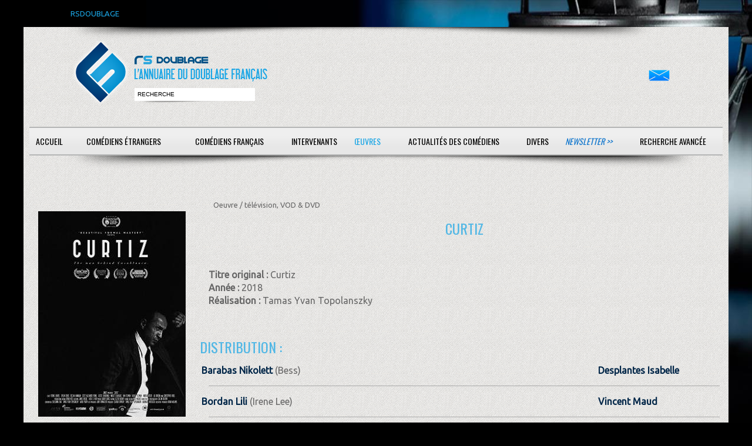

--- FILE ---
content_type: text/html; charset=ISO-8859-1
request_url: https://www.rsdoublage.com/telefilm-24898-Curtizhtml
body_size: 2577
content:
<!DOCTYPE html>
<!--[if lt IE 7]>      <html class="no-js lt-ie9 lt-ie8 lt-ie7"> <![endif]-->
<!--[if IE 7]>         <html class="no-js lt-ie9 lt-ie8"> <![endif]-->
<!--[if IE 8]>         <html class="no-js lt-ie9"> <![endif]-->
<!--[if gt IE 8]><!--> <html class="no-js"> <!--<![endif]-->
<head>
<meta charset="utf-8">
<meta http-equiv="X-UA-Compatible" content="IE=edge,chrome=1">

<title>RS-Doublage</title>
<meta name="description" content="Si vous voulez d&eacute;couvrir qui double vos com&eacute;diens &eacute;trangers pr&eacute;f&eacute;r&eacute;s, rendez-vous sur RS DOUBLAGE, la plus grande base de donn&eacute;es sur le doublage.">
<meta name="keywords" content="">
<meta name="format-detection" content="telephone=no">

<!-- Mobile viewport -->
<meta name="viewport" content="width=device-width, initial-scale=1.0, user-scalable=yes">

<link rel="shortcut icon" href="images/favicon.png"  type="image/x-icon">

<!-- CSS-->
<link href='https://fonts.googleapis.com/css?family=Droid+Serif|Ubuntu' rel='stylesheet' type='text/css'>
<link href='https://fonts.googleapis.com/css?family=Oswald:400,300' rel='stylesheet' type='text/css'>
<link rel="stylesheet" href="/css/normalize.css">
<link rel="stylesheet" href="/js/flexslider/flexslider.css">
<link rel="stylesheet" href="/css/rs.css">
<link rel="stylesheet" href="/css/bootstrap-grid.css">
<link rel="stylesheet" href="/css/bootstrap-4.css">
<link rel="stylesheet" href="/css/select2.min.css">

<!-- end CSS-->
    
<!-- JS-->
<script src="js/libs/modernizr-2.6.2.min.js"></script>
<!-- end JS-->
</head>

<body id="home">
  <div id="preheader">RSDOUBLAGE</div>

    <header class="wrapper clearfix">
	   <div class="baselineombre3"></div>    
        <div id="banner">
        	
        <div id="logo"><a href="/accueil.html?rand=1564">
        	<img src="images/interface/rs-logo.png" alt="logo" id="imglogo">
        	<img src="images/interface/rs-logo-m.png" alt="logo" id="imglogom">
        	</a></div> 
        	
        <div id="recherche"><input type="text" id="champrecherche" value="recherche" /><input type="bouton" id="boutonrechercher" value="" /></div>
        </div>
	<div id="contact"><a href="/contacts.html"><img src="/images/mail.png" alt="contactez-nous" /></a></div>
	<nav id="topnav" role="navigation">
	<div class="menu-toggle">Menu</div>  
	<ul class="srt-menu" id="menu-main-navigation">
          	<li class="action_oeuvre bt_accueil"><a href="/accueil.html">Accueil</a></li><li class="action_oeuvre bt_acteurs_a"><a href="/acteurs-a.html">Com&eacute;diens &eacute;trangers</a></li><li class="action_oeuvre bt_comediens_a"><a href="/comediens-a.html">Com&eacute;diens fran&ccedil;ais</a></li><li class="action_oeuvre bt_intervenants"><a href="#">Intervenants</a><ul>
<li class="action_oeuvre bt_intervenants_directeurs_artistique_a"><a href="/directeurs-artistique-a.html">Directeurs artistiques</a></li><li class="action_oeuvre bt_intervenants_adaptateurs_a"><a href="/adaptateurs-a.html">Adaptateurs</a></li><li class="action_oeuvre bt_intervenants_sous_titreurs_b"><a href="/sous-titreurs-b.html">Sous-titreurs</a></li><li class="action_oeuvre bt_intervenants_directeurs_chant_g"><a href="/directeurs-chant-g.html">Directeurs de chant</a></ul>
<li class="current action_oeuvre bt_oeuvres"><a href="#">Œuvres</a><ul>
<li class="current action_oeuvre bt_oeuvres_films_nb"><a href="/films-nb.html">Cin&eacute;ma</a></li><li class="current action_oeuvre bt_oeuvres_telefilms_nb"><a href="/telefilms-nb.html">T&eacute;l&eacute;vision, VOD &amp; DVD</a></li><li class="current action_oeuvre bt_oeuvres_series_nb"><a href="/series-nb.html">S&eacute;ries</a></li><li class="current action_oeuvre bt_oeuvres_dessins_animes_nb"><a href="/dessins-animes-nb.html">Animations</a></li><li class="current action_oeuvre bt_oeuvres_jeux_video_nb"><a href="/jeux-video-nb.html">Jeux vid&eacute;o</a></ul>
<li class="action_oeuvre bt_actualites"><a href="/actualites.html">Actualit&eacute;s des com&eacute;diens</a></li><li class="action_oeuvre bt_divers"><a href="#">Divers</a><ul>
<li class="action_oeuvre bt_divers_liens"><a href="/liens.html">Liens</a></li><li class="action_oeuvre bt_divers_infos"><a href="/infos.html">Infos</a></ul>
<li class="newsletter action_oeuvre bt_newsletter"><a href="/newsletter.html">Newsletter &gt;&gt;</a></li><li class="contacts action_oeuvre bt_contacts"><a href="/contacts.html">Contact</a></li><li class="search action_oeuvre bt_search"><a href="/search.html">Recherche avanc&eacute;e</a></li><li class="action_oeuvre bt_"><a href="#"></a></li>	</ul>     
</nav>
<div class="baselineombre2"></div>    </header>
<div id="recherche_attente"><div class="row"></div></div>
<div id="recherche_resultat"></div>
<div id="main" class="wrapper">
	
	<section id="content" class="wide-content">		 
		 <div class="row">	
				<div class="col-12">
<div class="col-sm-9 offset-sm-3"><div class="breadcrumb"><span>Oeuvre / </span><span>télévision, VOD & DVD</span></div></div><div class="row"><div class="col-sm-3"><div id="photo">
<img class="oeuvre" src="oeuvres/telefilms/curtiz.jpg" alt="photo Curtiz" />
</div>
</div>
<div class="col-sm-9"><h3 class="oeuvre">Curtiz</h3>
<b>Titre original : </b>Curtiz<br/>
<div class="infos">
<p><b>Année : </b>2018<br/>
<b>Réalisation : </b>Tamas Yvan Topolanszky<br/>
</p>
<h4>Distribution :</h4>
<div class="row ref hover">
<div class="col-6"><a class='gras' href="acteur-27028-Barabas-Nikolett.html">Barabas Nikolett</a>
 (Bess)</div>
<div class="col-3">
</div>
<div class="col-3"><span>
<a class='gras' href="comedien-987-Desplantes-Isabelle.html">Desplantes Isabelle</a></i></span>
</span>
</div>
</div>
<div class="col-12 separateur"></div>
<div class="row ref hover even">
<div class="col-6"><a class='gras' href="acteur-17535-Bordan-Lili.html">Bordan Lili</a>
 (Irene Lee)</div>
<div class="col-3">
</div>
<div class="col-3"><span>
<a class='gras' href="comedien-947-Vincent-Maud.html">Vincent Maud</a></i></span>
</span>
</div>
</div>
<div class="col-12 separateur"></div>
<div class="row ref hover">
<div class="col-6"><a class='gras' href="acteur-31299-Boulton-Caroline.html">Boulton Caroline</a>
 (Louise Fazenda)</div>
<div class="col-3">
</div>
<div class="col-3"><span>
<a class='gras' href="comedien-778-Broniszewski-Madre-Nina.html">Broniszewski-Madre Nina</a></i></span>
</span>
</div>
</div>
<div class="col-12 separateur"></div>
<div class="row ref hover even">
<div class="col-6"><a class='gras' href="acteur-50917-Dobos-Evelin.html">Dobos Evelin</a>
 (Kitty)</div>
<div class="col-3">
</div>
<div class="col-3"><span>
<a class='gras' href="comedien-1034-Probst-Barbara.html">Probst Barbara</a></i></span>
</span>
</div>
</div>
<div class="col-12 separateur"></div>
<div class="row ref hover">
<div class="col-6"><a class='gras' href="acteur-47820-Gyabronka-Jozsef.html">Gyabronka Jozsef</a>
 (S.Z. Sakall)</div>
<div class="col-3">
</div>
<div class="col-3"><span>
<a class='gras' href="comedien-115-Horwitz-Jean-Loup.html">Horwitz Jean-Loup</a></i></span>
</span>
</div>
</div>
<div class="col-12 separateur"></div>
<div class="row ref hover even">
<div class="col-6"><a class='gras' href="acteur-48333-Sarbo-Kata.html">Sarbo Kata</a>
 (Assistante casting)</div>
<div class="col-3">
</div>
<div class="col-3"><span>
<a class='gras' href="comedien-1002-Galieri-Ludivine.html">Galieri Ludivine</a></i></span>
</span>
</div>
</div>
<div class="col-12 separateur"></div></div>
</div>
 	 
		
		<a href="#0" class="cd-top">Top</a>
			</div>
		</div>
	</section>
	
  </div>
  <footer>
	<div id="colophon" class="wrapper clearfix">
    Soci&eacute;t&eacute; : RS-Doublage - 518 829 593 RCS Saint-Quentin - 
    SIRET : 518 829 593 00012 - Code APE-NAF : 62012 - Ce site est enregistr&eacute; à la CNIL<br/>
    Cr&eacute;ations prot&eacute;g&eacute;es par Copyright France Cr&eacute;&eacute; le 05/10/1999     </div>    
</footer>
<div id="popup"><a class="b-close">x<a/></div>
<script src="https://ajax.googleapis.com/ajax/libs/jquery/1/jquery.min.js"></script>
<script>window.jQuery || document.write('<script src="js/libs/jquery-1.9.0.min.js">\x3C/script>')</script>
<script defer src="js/libs/jquery.bpopup.min.js"></script>
<script src="js/js/bootstrap.min.js"></script>
<script src="js/jquery.lazy.min.js"></script>
<script src="js/libs/select2.min.js"></script>
<script src="js/search.js"></script>
<script src="js/main.js"></script>

</body>
</html>
